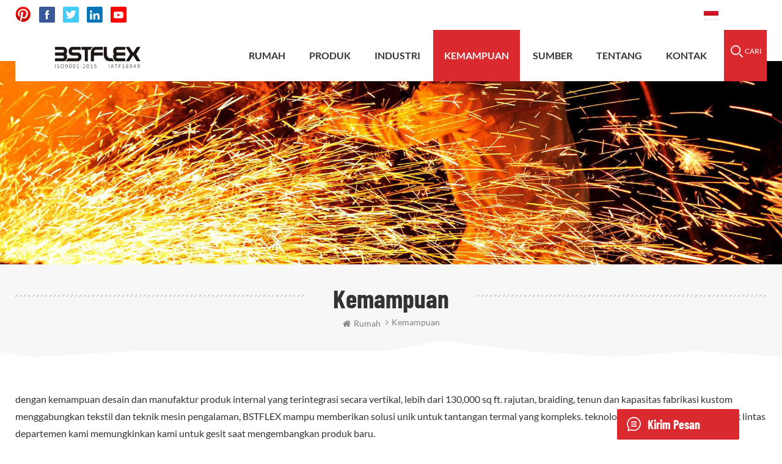

--- FILE ---
content_type: text/html; charset=UTF-8
request_url: https://id.bstbraidedsleeve.com/capabilities_d4
body_size: 14031
content:
<!DOCTYPE html PUBLIC "-//W3C//DTD XHTML 1.0 Transitional//EN" "http://www.w3.org/TR/xhtml1/DTD/xhtml1-transitional.dtd">
<html xmlns="http://www.w3.org/1999/xhtml" lang="id">
<head>
<meta http-equiv="X-UA-Compatible" content="IE=edge">
<meta name="viewport" content="width=device-width, initial-scale=1.0, user-scalable=no">
<meta http-equiv="Content-Type" content="text/html; charset=utf-8" />
<meta http-equiv="X-UA-Compatible" content="IE=edge,Chrome=1" />
<meta http-equiv="X-UA-Compatible" content="IE=9" />
<meta http-equiv="Content-Type" content="text/html; charset=utf-8" />
      
    <title>kemampuan
</title>
<meta name="keywords" content="kemampuan
" />
<meta name="description" content="kemampuan
" />
    <!--    分享显示图片-->
        <meta property ="og:site_name" content="BSTFLEX Ningguo BST Thermal Products Co.,Ltd">
    <meta property ="og:url" content="https://id.bstbraidedsleeve.com/capabilities_d4">
    <meta property ="og:title" content="kemampuan
"/>
    <meta property="og:type" content="website">
    <meta property ="og:description" content ="kemampuan
"/>
            <meta property ="og:image" content="https://id.bstbraidedsleeve.com/uploadfile/userimg/7611ccd7f481813d3b5cebd413f1e5c2.png"/>
        <meta name="twitter:title" content="kemampuan
">
    <meta name="twitter:description" content="kemampuan
">
    <link rel="canonical" href="https://id.bstbraidedsleeve.com/capabilities_d4">
                    
            <link href="/uploadfile/userimg/9bd802fd689087e3e0c6774df69b9b3a.ico" rel="shortcut icon"  />
<link rel="alternate" hreflang="en" href="https://www.bstbraidedsleeve.com/capabilities_d4" />
<link rel="alternate" hreflang="fr" href="https://fr.bstbraidedsleeve.com/capabilities_d4" />
<link rel="alternate" hreflang="de" href="https://de.bstbraidedsleeve.com/capabilities_d4" />
<link rel="alternate" hreflang="ru" href="https://ru.bstbraidedsleeve.com/capabilities_d4" />
<link rel="alternate" hreflang="it" href="https://it.bstbraidedsleeve.com/capabilities_d4" />
<link rel="alternate" hreflang="es" href="https://es.bstbraidedsleeve.com/capabilities_d4" />
<link rel="alternate" hreflang="pt" href="https://pt.bstbraidedsleeve.com/capabilities_d4" />
<link rel="alternate" hreflang="nl" href="https://nl.bstbraidedsleeve.com/capabilities_d4" />
<link rel="alternate" hreflang="ar" href="https://ar.bstbraidedsleeve.com/capabilities_d4" />
<link rel="alternate" hreflang="ja" href="https://ja.bstbraidedsleeve.com/capabilities_d4" />
<link rel="alternate" hreflang="ko" href="https://ko.bstbraidedsleeve.com/capabilities_d4" />
<link rel="alternate" hreflang="tr" href="https://tr.bstbraidedsleeve.com/capabilities_d4" />
<link rel="alternate" hreflang="vi" href="https://vi.bstbraidedsleeve.com/capabilities_d4" />
<link rel="alternate" hreflang="pl" href="https://pl.bstbraidedsleeve.com/capabilities_d4" />
<link rel="alternate" hreflang="sk" href="https://sk.bstbraidedsleeve.com/capabilities_d4" />
<link rel="alternate" hreflang="id" href="https://id.bstbraidedsleeve.com/capabilities_d4" />

<link type="text/css" rel="stylesheet" href="/template/css/bootstrap.css">
<link type="text/css" rel="stylesheet" href="/template/css/font-awesome.min.css">
<link type="text/css" rel="stylesheet" href="/template/css/style.css">

<script type="text/javascript" src="/template/js/jquery-1.8.3.js"></script>
<script type="text/javascript" src="/template/js/bootstrap.min.js"></script>
<script type="text/javascript">
	//fixed-nav
	$(document).on("scroll",function(){
		if($(document).scrollTop()>20){ 
			$("header").removeClass("large").addClass("small");
		}
		else{
			$("header").removeClass("small").addClass("large");
		}
	});
</script>
<script type="text/javascript" src="/js/front/common.js"></script>
<script>
if( /Android|webOS|iPhone|iPad|iPod|BlackBerry|IEMobile|Opera Mini/i.test(navigator.userAgent) ) {
        $(function () {
            $('.about-main img').attr("style","");
            $(".about-main img").attr("width","");
            $(".about-main img").attr("height","");        
            $('.con_main img').attr("style","");
            $(".con_main img").attr("width","");
            $(".con_main img").attr("height","");        
            $('.news_main div.news_main_de img').attr("style","");
            $(".news_main div.news_main_de img").attr("width","");
            $(".news_main div.news_main_de img").attr("height","");        
            $('.pro_detail .pro_detail_m img').attr("style","");
            $(".pro_detail .pro_detail_m img").attr("width","");
            $(".pro_detail .pro_detail_m img").attr("height","");

        })
}
</script>
<!--[if ie9]
<script src="js/html5shiv.min.js"></script>
<script src="js/respond.min.js"></script>
-->


<!--[if IE 8]>
    <script src="https://oss.maxcdn.com/libs/html5shiv/3.7.0/html5shiv.js"></script>
    <script src="https://oss.maxcdn.com/libs/respond.js/1.3.0/respond.min.js"></script>
<![endif]-->
<meta name="yandex-verification" content="119bf75f95f7c9a6" />
<meta name="p:domain_verify" content="66a43c5106d43a237d879be45ca57cec"/>
<meta name="google-site-verification" content="xnyoS1AQwPZ0F050l5F7TaVyGfqCll_W1wqmL_jB-MU" />
<!-- Google Tag Manager -->
<script>(function(w,d,s,l,i){w[l]=w[l]||[];w[l].push({'gtm.start':
new Date().getTime(),event:'gtm.js'});var f=d.getElementsByTagName(s)[0],
j=d.createElement(s),dl=l!='dataLayer'?'&l='+l:'';j.async=true;j.src=
'https://www.googletagmanager.com/gtm.js?id='+i+dl;f.parentNode.insertBefore(j,f);
})(window,document,'script','dataLayer','GTM-WZ4BQQ5');</script>
<!-- End Google Tag Manager --></head>
<body onmouseup="document.selection.empty()" onbeforecopy="return false" oncopy="document.selection.empty()" onselect="document.selection.empty()" onselectstart="return false" ondragstart="return false" oncontextmenu="return false" style="-moz-user-select:none">

 <!-- Google Tag Manager (noscript) -->
<noscript><iframe src="https://www.googletagmanager.com/ns.html?id=GTM-WZ4BQQ5"
height="0" width="0" style="display:none;visibility:hidden"></iframe></noscript>
<!-- End Google Tag Manager (noscript) --> <header class="large">
<div class="head_top clearfix">
	<div class="container">
	<div class="row">
			<ul class="social_icons">
				  
           
          
                    
                    	<li>
<a rel="nofollow" target="_blank" href="https://www.pinterest.com/heatshields" ><img src="/uploadfile/friendlink/93624b073dc0fe0dd4928116fa62089d.png" alt="Pins" /></a>
                   </li>   
                        
                    	<li>
<a rel="nofollow" target="_blank" href="https://www.facebook.com" ><img src="/uploadfile/friendlink/93a1287b6b4664c93e34a3a799673117.png" alt="facebook" /></a>
                   </li>   
                        
                    	<li>
<a rel="nofollow" target="_blank" href="https://www.twitter.com" ><img src="/uploadfile/friendlink/41df210965320a4a24246b8d3b0a05c9.png" alt="twitter" /></a>
                   </li>   
                        
                    	<li>
<a rel="nofollow" target="_blank" href="https://www.linkedin.com" ><img src="/uploadfile/friendlink/8e7f59d130bdb29c746fbc8c2e243e4a.png" alt="linkedin" /></a>
                   </li>   
                        
                    	<li>
<a rel="nofollow" target="_blank" href="https://www.youtube.com" ><img src="/uploadfile/friendlink/9810225342c08c193cc9f26919de0a8d.png" alt="youtube" /></a>
                   </li>   
                                 
			</ul>
			<div class="select">
				<a rel="nofollow" href="javascript:;" class="select-trigger" data-modal="modal-lan">
					   
                        
<img src="/template/images/id.jpg" alt="Indonesia " /><p>Indonesia </p>
                       				</a>
			</div>
			<ul class="head_con">
                           
                          				<li>
					<div class="icon"><span style="background-position: -38px 0px"></span></div>
					<p><a rel="nofollow" href="mailto:sales@bstbraidedsleeve.com">sales@bstbraidedsleeve.com</a></p>
				</li>
                              
                                                      				<li>
					<div class="icon"><span style="background-position: 0 0"></span></div>
					<p><a rel="nofollow" href="tel:0086-15856303740">0086-15856303740</a></p>
				</li>
                            
                               
			</ul>
					
		</div>
</div>
</div>
<div class="header clearfix">
	<div class="container">
	<div class="row">
			<div id="logo">
                
                               
<a href="/"><img src="/uploadfile/userimg/7611ccd7f481813d3b5cebd413f1e5c2.png" alt="BSTFLEX Ningguo BST Thermal Products Co.,Ltd" /></a>
      
                                
                        </div>
			<div class="wrapper">
				<nav id="main-nav">
					<ul class="first-nav">
						  <li><a href="/">rumah</a></li>
					</ul>
					<ul class="second-nav">
						 
                                              <li><a href="/products">produk</a>
							<ul class="nav_child">
                                                              
								<li>
								<a href="/automotive-heat-shields_c8">pelindung panas otomotif</a>
								   
                                                                <ul>
								 
              <li><a href="/other-heat-shield-products_c20">produk pelindung panas lainnya
</a></li>
               
              <li><a href="/welding-protection_c21">perlindungan pengelasan
</a></li>
               
              <li><a href="/thermal-and-heat-shield-barrier_c18">penghalang pelindung termal dan panas
</a></li>
               
              <li><a href="/turbo-heat-shield-blanket_c14">Selimut Pelindung Panas Turbo</a></li>
               
              <li><a href="/exhaust-and-header-heat-wrap_c15">Pembungkus Panas Knalpot dan Header</a></li>
               
              <li><a href="/heat-shield-tape_c16">Pita Pelindung Panas</a></li>
               
              <li><a href="/thermal-and-heat-shield-sleeve_c17">Lengan Pelindung Termal dan Panas</a></li>
               
              <li><a href="/exhaust-heat-shield-insulation_c19">Isolasi Pelindung Panas Knalpot</a></li>
               
							        </ul>
                                                                   
								</li>
							    
								<li>
								<a href="/heat-sleeve_c1">lengan panas</a>
								   
                                                                <ul>
								 
              <li><a href="/abrasion-hose-sleeve_c13">lengan selang abrasi
</a></li>
               
              <li><a href="/fire-sleeve_c9">lengan api
</a></li>
               
              <li><a href="/aluminized-heat-protective-sleeve_c10">lengan pelindung panas aluminized
</a></li>
               
              <li><a href="/aluminized-heat-protection-tube_c11">tabung pelindung panas aluminized
</a></li>
               
              <li><a href="/high-temperature-sleeve_c12">lengan suhu tinggi
</a></li>
               
							        </ul>
                                                                   
								</li>
							    
								<li>
								<a href="/fire-blanket_c7">Selimut Api</a>
								   
								</li>
							    
								<li>
								<a href="/insulation-blanket-jacket_c6">Selimut / Jaket Isolasi</a>
								   
								</li>
							    
								<li>
								<a href="/fireproof-tape_c2">pita tahan api</a>
								   
								</li>
							    
								<li>
								<a href="/fireproof-fabric-cloth_c3">kain/kain tahan api</a>
								   
                                                                <ul>
								 
              <li><a href="/glass-fiber-fabric_c22">kain serat kaca
</a></li>
               
              <li><a href="/silica-fiber-fabric_c24">kain serat silika
</a></li>
               
              <li><a href="/ceramic-fiber-fabric_c23">kain serat keramik
</a></li>
               
							        </ul>
                                                                   
								</li>
							    
								<li>
								<a href="/fireproof-rope_c4">tali tahan api</a>
								   
								</li>
							    
								<li>
								<a href="/needle-insulation-blanket_c5">Selimut Isolasi Jarum</a>
								   
								</li>
							 
							</ul>
						</li>
                                                                                           <li><a  href="/industries_nc1">INDUSTRI
</a>
                       
                </li>   
                                              
                                            	                                           <li><a href="/capabilities_d4">kemampuan
</a>
						     
						</li>  
                                               
                                              
                                            	                                           <li><a href="/resource_d5">sumber
</a>
						  	
                                                    <ul class="nav_child">
								      
                              <li><a href="/image-library_nc5" >perpustakaan gambar
</a></li>                      
                           
                              <li><a href="/videos_nc4" >perpustakaan video
</a></li>                      
                           
                              <li><a href="/faq_nc3" >FAQ
</a></li>                      
                           
                              <li><a href="/category/downloads/1" >unduhan
</a></li>                      
                         
							</ul>
                                                        
						</li>    
                                            
                                              
                                            	                                           <li><a href="/about_d1">tentang</a>
						  	
                                                    <ul class="nav_child">
								      
                              <li><a href="/about_d1" title="perusahaan kita
" >perusahaan kita
</a></li>                      
                           
                              <li><a href="/certifications_d18" title="sertifikasi
" >sertifikasi
</a></li>                      
                           
                              <li><a href="/custom-capabilities_d19" title="kemampuan khusus
" >kemampuan khusus
</a></li>                      
                           
                              <li><a href="/global-support_d20" title="dukungan global
" >dukungan global
</a></li>                      
                           
                              <li><a href="/quality-guarantee_d21" title="jaminan kualitas
" >jaminan kualitas
</a></li>                      
                         
							</ul>
                                                        
						</li> 
                                               
                                            
                                              
                                            	                                           <li><a href="/contact_d2">kontak</a>
						   
						</li> 
                                               
                                            
                                            
                                            
					</ul>

				</nav>
				<a class="toggle">
					<span></span>
					<span></span>
					<span></span>
				</a>
			</div>
			<div class="search_box">
					<div class="attr-nav">
						<a rel="nofollow" class="search" href="#"><i></i><p>Cari</p></a>
					</div>
				</div>
			
				<div class="mainmenu-area">
					<div class="mainmenu-left visible-lg visible-md">
						<div class="mainmenu">
							<nav>
								<ul class="clearfix">
								
                                                                  <li  ><a  href='/'>rumah</a></li>
                                                                 <li class="product_vmegamenu  "><a href="/products">produk</a>
                               
                                    <ul class="vmegamenu">
                                           	
                                        <li class="has-menu" ><a href="/automotive-heat-shields_c8">pelindung panas otomotif</a>
					  
                                            <ul class="vmegamenu02">
					 
              <li><a href="/other-heat-shield-products_c20">produk pelindung panas lainnya
</a></li>
               
              <li><a href="/welding-protection_c21">perlindungan pengelasan
</a></li>
               
              <li><a href="/thermal-and-heat-shield-barrier_c18">penghalang pelindung termal dan panas
</a></li>
               
              <li><a href="/turbo-heat-shield-blanket_c14">Selimut Pelindung Panas Turbo</a></li>
               
              <li><a href="/exhaust-and-header-heat-wrap_c15">Pembungkus Panas Knalpot dan Header</a></li>
               
              <li><a href="/heat-shield-tape_c16">Pita Pelindung Panas</a></li>
               
              <li><a href="/thermal-and-heat-shield-sleeve_c17">Lengan Pelindung Termal dan Panas</a></li>
               
              <li><a href="/exhaust-heat-shield-insulation_c19">Isolasi Pelindung Panas Knalpot</a></li>
               
					   </ul>
                                             
					</li>
                                   	  	
                                        <li class="has-menu" ><a href="/heat-sleeve_c1">lengan panas</a>
					  
                                            <ul class="vmegamenu02">
					 
              <li><a href="/abrasion-hose-sleeve_c13">lengan selang abrasi
</a></li>
               
              <li><a href="/fire-sleeve_c9">lengan api
</a></li>
               
              <li><a href="/aluminized-heat-protective-sleeve_c10">lengan pelindung panas aluminized
</a></li>
               
              <li><a href="/aluminized-heat-protection-tube_c11">tabung pelindung panas aluminized
</a></li>
               
              <li><a href="/high-temperature-sleeve_c12">lengan suhu tinggi
</a></li>
               
					   </ul>
                                             
					</li>
                                   	  	
                                        <li  ><a href="/fire-blanket_c7">Selimut Api</a>
					  
					</li>
                                   	  	
                                        <li  ><a href="/insulation-blanket-jacket_c6">Selimut / Jaket Isolasi</a>
					  
					</li>
                                   	  	
                                        <li  ><a href="/fireproof-tape_c2">pita tahan api</a>
					  
					</li>
                                   	  	
                                        <li class="has-menu" ><a href="/fireproof-fabric-cloth_c3">kain/kain tahan api</a>
					  
                                            <ul class="vmegamenu02">
					 
              <li><a href="/glass-fiber-fabric_c22">kain serat kaca
</a></li>
               
              <li><a href="/silica-fiber-fabric_c24">kain serat silika
</a></li>
               
              <li><a href="/ceramic-fiber-fabric_c23">kain serat keramik
</a></li>
               
					   </ul>
                                             
					</li>
                                   	  	
                                        <li  ><a href="/fireproof-rope_c4">tali tahan api</a>
					  
					</li>
                                   	  	
                                        <li  ><a href="/needle-insulation-blanket_c5">Selimut Isolasi Jarum</a>
					  
					</li>
                                   	 
                                      
                                    </ul>
                                                                </li>
                                                                  
                                                                  
                                                                  
                                                                  
                                              
                <li ><a  href="/industries_nc1">INDUSTRI
</a>
                       
                </li>   
                                                                                                       
                                 
                        <li  class="active" ><a href="/capabilities_d4">kemampuan
</a>
                     
                        </li>   
                       
                                                                                                       
                                 
                        <li ><a href="/resource_d5">sumber
</a>
                                                    <ul class="vmegamenu">
                             
                              <li><a href="/image-library_nc5" >perpustakaan gambar
</a></li>                      
                           
                              <li><a href="/videos_nc4" >perpustakaan video
</a></li>                      
                           
                              <li><a href="/faq_nc3" >FAQ
</a></li>                      
                           
                              <li><a href="/category/downloads/1" >unduhan
</a></li>                      
                         
                                   </ul>    
                          
                        </li>   
                       
                                                                  
                                                                  
                                                                        
                                                                      
                                 
                        <li ><a href="/about_d1">tentang</a>
                                                    <ul class="vmegamenu">
                             
                              <li><a href="/about_d1" title="perusahaan kita
" >perusahaan kita
</a></li>                      
                           
                              <li><a href="/certifications_d18" title="sertifikasi
" >sertifikasi
</a></li>                      
                           
                              <li><a href="/custom-capabilities_d19" title="kemampuan khusus
" >kemampuan khusus
</a></li>                      
                           
                              <li><a href="/global-support_d20" title="dukungan global
" >dukungan global
</a></li>                      
                           
                              <li><a href="/quality-guarantee_d21" title="jaminan kualitas
" >jaminan kualitas
</a></li>                      
                         
                                   </ul>    
                          
                        </li>   
                       
                                                                  
                                                                  
                                                   
                                 
                        <li ><a href="/contact_d2">kontak</a>
                     
                        </li>   
                                           
                                                                  
                                                                  
                                                                  
                                                                  
                                                                  
								</ul>
							</nav>
						</div>
					</div>
				</div>
			</div>	
		<div class="top-search clearfix">
			<div class="input-group container">
				<em>apa yang sedang Anda cari?</em>
				<div class="header_search clearfix">
				
                                            
                                            <input name="search_keyword" onkeydown="javascript:enterIn(event);" type="text" class="form-control" placeholder="cari info">
					<input type="submit" class="search_btn btn_search1" value="">
				</div>
				<span class="input-group-addon close-search"><i class="fa fa-times"></i></span>
			</div>
		</div>
	</div>
</div>

		
</header>

<div class="select-modal" id="modal-lan">
    <div class="select-content">
		<em>pilih bahasa Anda.</em>
    	<ul class="list clearfix">
			     
           <li class="col-md-2 col-sm-3 col-xs-6">                
      <a href="https://id.bstbraidedsleeve.com/capabilities_d4"><img src="/template/images/id.jpg" alt="Indonesia " /><p>Indonesia </p></a>
         </li>                                             
        <li class="col-md-2 col-sm-3 col-xs-6">                 
 <a href="https://www.bstbraidedsleeve.com/capabilities_d4" ><img src="/template/images/en.jpg" alt="English" /><p>English</p></a>
      </li>          
        <li class="col-md-2 col-sm-3 col-xs-6">                 
 <a href="https://fr.bstbraidedsleeve.com/capabilities_d4" ><img src="/template/images/fr.jpg" alt="français" /><p>français</p></a>
      </li>          
        <li class="col-md-2 col-sm-3 col-xs-6">                 
 <a href="https://de.bstbraidedsleeve.com/capabilities_d4" ><img src="/template/images/de.jpg" alt="Deutsch" /><p>Deutsch</p></a>
      </li>          
        <li class="col-md-2 col-sm-3 col-xs-6">                 
 <a href="https://ru.bstbraidedsleeve.com/capabilities_d4" ><img src="/template/images/ru.jpg" alt="русский" /><p>русский</p></a>
      </li>          
        <li class="col-md-2 col-sm-3 col-xs-6">                 
 <a href="https://it.bstbraidedsleeve.com/capabilities_d4" ><img src="/template/images/it.jpg" alt="italiano" /><p>italiano</p></a>
      </li>          
        <li class="col-md-2 col-sm-3 col-xs-6">                 
 <a href="https://es.bstbraidedsleeve.com/capabilities_d4" ><img src="/template/images/es.jpg" alt="español" /><p>español</p></a>
      </li>          
        <li class="col-md-2 col-sm-3 col-xs-6">                 
 <a href="https://pt.bstbraidedsleeve.com/capabilities_d4" ><img src="/template/images/pt.jpg" alt="português" /><p>português</p></a>
      </li>          
        <li class="col-md-2 col-sm-3 col-xs-6">                 
 <a href="https://nl.bstbraidedsleeve.com/capabilities_d4" ><img src="/template/images/nl.jpg" alt="Nederlands" /><p>Nederlands</p></a>
      </li>          
        <li class="col-md-2 col-sm-3 col-xs-6">                 
 <a href="https://ar.bstbraidedsleeve.com/capabilities_d4" ><img src="/template/images/ar.jpg" alt="العربية" /><p>العربية</p></a>
      </li>          
        <li class="col-md-2 col-sm-3 col-xs-6">                 
 <a href="https://ja.bstbraidedsleeve.com/capabilities_d4" ><img src="/template/images/ja.jpg" alt="日本語" /><p>日本語</p></a>
      </li>          
        <li class="col-md-2 col-sm-3 col-xs-6">                 
 <a href="https://ko.bstbraidedsleeve.com/capabilities_d4" ><img src="/template/images/ko.jpg" alt="한국의" /><p>한국의</p></a>
      </li>          
        <li class="col-md-2 col-sm-3 col-xs-6">                 
 <a href="https://tr.bstbraidedsleeve.com/capabilities_d4" ><img src="/template/images/tr.jpg" alt="Türkçe" /><p>Türkçe</p></a>
      </li>          
        <li class="col-md-2 col-sm-3 col-xs-6">                 
 <a href="https://vi.bstbraidedsleeve.com/capabilities_d4" ><img src="/template/images/vi.jpg" alt="Tiếng Việt" /><p>Tiếng Việt</p></a>
      </li>          
        <li class="col-md-2 col-sm-3 col-xs-6">                 
 <a href="https://pl.bstbraidedsleeve.com/capabilities_d4" ><img src="/template/images/pl.jpg" alt="Polski" /><p>Polski</p></a>
      </li>          
        <li class="col-md-2 col-sm-3 col-xs-6">                 
 <a href="https://sk.bstbraidedsleeve.com/capabilities_d4" ><img src="/template/images/sk.jpg" alt="slovenský" /><p>slovenský</p></a>
      </li>   			
		</ul>
		<button class="select-close"><i></i></button>
    </div>
</div>
<div class="select-overlay"></div>

<div class="height"></div><div class="page_banner">


   
 
 
 
              
<a href="javascript:void(0);" rel="nofollow" > <img src="/uploadfile/bannerimg/16040620629364231175.jpg" alt="capabilities"/></a>               
  		
  
 

   </div>	

<div class="breadcrumb clearfix">
	<div class="attachment_line_bottom"></div>
	<div class="container">
	<div class="row">
				<div class="main_title">
					<em>kemampuan
</em>
				</div>
				<div class="bread_right">
 <a class="home" href="/" title="Return to Home"><i class="fa fa-home"></i>rumah</a>
                  
            <i class="fa fa-angle-right"></i>kemampuan
                   
                         
				</div>				
			</div>	
</div>
	</div>

   
<div class="page_section clearfix">
	<div class="container">
	<div class="row">
		<div class="page_column clearfix">			
			
               <div class="single-page">
					<div class="text">dengan kemampuan desain dan manufaktur produk internal yang terintegrasi secara vertikal, lebih dari 130,000 sq ft. rajutan, braiding, tenun dan kapasitas fabrikasi kustom menggabungkan tekstil dan teknik mesin pengalaman, BSTFLEX mampu memberikan solusi unik untuk tantangan termal yang kompleks. teknologi manufaktur dan tim proyek lintas departemen kami memungkinkan kami untuk gesit saat mengembangkan produk baru.<br /><br /><br /> 15 mesin dikepang untuk selongsong api dan selongsong dikepang<br /><br /> 30 mesin tenun untuk lengan tekstil<br /><br /> 20 mesin tenun untuk kaset<br /><br /> 10 mesin dikepang untuk tali<br /><br /> 15 mesin jahit untuk selimut insulasi khusus<br /><br /> 2 mesin potong mati<br /><br /> 2 mesin lengan aluminium<br /><br /> 3 mesin bergelombang aluminium<br /><br /><br /> banyak bahan dapat dipilih , fiberglass , serat basal , serat silika , aramid 1414 , aramid 1313 , serat keramik , poliester , poliamida , polipropilena<br /><br /> pelapis termasuk karet silikon , vermikulit , grafit , PTFE , aluminium foil , film aluminium , baja tahan karat .<br /><br /> produk termasuk selongsong, pita, tali, kain, kain, isolasi, perekat, sealant, pemadam kebakaran, gasket, pita kecebong.<br /><br /> barang-barang yang dibuat termasuk selimut knalpot mesin, penutup mesin dan peralatan, tirai las, bantalan lutut, bantal.<br /><br /></div>
				</div>
		</div>
	</div>
	</div>
</div>

  
 <div class="letter_content clearfix">
	<div class="container">
	<div class="row">
    	<div class="main_title">			<em>Berlangganan Newsletter Kami</em>
		</div>
		<div class="text">Daftar untuk promosi bulanan kami dan dapatkan berita produk terbaru kami!
</div>
		<div class="letter-input">
			<input name="textfield" id="user_email" type="text" class="fot_input" placeholder="Masukkan alamat email Anda" >
			<input type="button" class="main_more" value="Kirimkan" onclick="add_email_list();">
                        <script type="text/javascript">
  var email = document.getElementById('user_email');
        function add_email_list()
        {

            $.ajax({
                url: "/common/ajax/addtoemail/emailname/" + email.value,
                type: 'GET',
                success: function(info) {
                    if (info == 1) {
                        alert('Successfully!');

                    } else {
                        alert('Loss');
                    }
                }
            });

        }
</script>
		</div>
    </div>
	</div>
</div>

<div class="footer clearfix">
	<div class="container clearfix">
    <div class="row">
		<div id="right_column" class="fot_con clearfix">
        	<section id="blockbestsellers" class="block products_block column_box">
				<div class="fot_title"><em>berhubungan</em><span></span><i class="column_icon_toggle icon-plus-sign"></i></div>
                <div class="block_content toggle_content">
					<a href="/" class="fot_logo"><img src="/template/images/fot_logo.png" alt="BSTFLEX Ningguo BST Thermal Products Co.,Ltd"></a>
                  	<ul class="clearfix list">
						<li>
							<span class="icon" style="background-position: -1px -148px;"></span>
														<p>No.10, Chuangxin North Road, Nanshan Park, Ningguo Economic and Technological Development Zone, Ningguo City, Anhui Province, China</p>
						</li>
                                                                             
						<li>
							<span class="icon" style="background-position: -67px -148px;"></span>
							<p>telp/Whatsapp : <a rel="nofollow" href="tel:0086-15856303740">0086-15856303740</a></p>
						</li>
                                                                                                                                
						<li>
							<span class="icon" style="background-position: -32px -150px;"></span>
							<p>surel : <a rel="nofollow" href="mailto:sales@bstbraidedsleeve.com">sales@bstbraidedsleeve.com</a></p>
						</li>
                                                                                                                                   
						<li>
							<span class="icon" style="background-position: -100px -148px;"></span>
							<p>Skype : <a rel="nofollow" href="skype:vanesa-cheng?chat">vanesa-cheng</a></p>
						</li>                     </ul>
					<ul class="social_icons">
						  
           
                   
                <li>      
<a rel="nofollow" target="_blank" href="https://www.pinterest.com/heatshields" >
 <img src="/uploadfile/friendlink/93624b073dc0fe0dd4928116fa62089d.png" alt="Pins" />
</a></li>
                                  
                <li>      
<a rel="nofollow" target="_blank" href="https://www.facebook.com" >
 <img src="/uploadfile/friendlink/93a1287b6b4664c93e34a3a799673117.png" alt="facebook" />
</a></li>
                                  
                <li>      
<a rel="nofollow" target="_blank" href="https://www.twitter.com" >
 <img src="/uploadfile/friendlink/41df210965320a4a24246b8d3b0a05c9.png" alt="twitter" />
</a></li>
                                  
                <li>      
<a rel="nofollow" target="_blank" href="https://www.linkedin.com" >
 <img src="/uploadfile/friendlink/8e7f59d130bdb29c746fbc8c2e243e4a.png" alt="linkedin" />
</a></li>
                                  
                <li>      
<a rel="nofollow" target="_blank" href="https://www.youtube.com" >
 <img src="/uploadfile/friendlink/9810225342c08c193cc9f26919de0a8d.png" alt="youtube" />
</a></li>
                                         					</ul>
                </div>
            </section>
        </div>
		<div id="right_column" class="fot_nav clearfix">
        	<section id="blockbestsellers" class="block products_block column_box">
				<div class="fot_title"><em>Butuh bantuan</em><span></span><i class="column_icon_toggle icon-plus-sign"></i></div>
                <div class="block_content toggle_content">
                  	<ul class="clearfix">
                             <li><a href="/">rumah
</a></li>
  
       <li><a href="/products">produk
</a></li>
  
       <li><a href="/industries_nc1">industri
</a></li>
  
       <li><a href="/capabilities_d4">kemampuan
</a></li>
  
       <li><a href="/resource_d5">sumber
</a></li>
  
       <li><a href="/news_nc2">berita
</a></li>
  
       <li><a href="/about_d1">tentang
</a></li>
  
       <li><a href="/contact_d2">kontak
</a></li>
  
                    </ul>
                </div>
            </section>
        </div>
		<div id="right_column" class="fot_tag clearfix">
        	<section id="blockbestsellers" class="block products_block column_box">
				<div class="fot_title"><em>tag panas</em><span></span><i class="column_icon_toggle icon-plus-sign"></i></div>
                <div class="block_content toggle_content">
                  	<ul class="clearfix">
                         
  <li><a href="/heat-shield_sp">perisai panas</a></li>
                                       
  <li><a href="/welding-blanket_sp">selimut las</a></li>
                                       
  <li><a href="/high-temperature-blanket_sp">selimut suhu tinggi</a></li>
                                       
  <li><a href="/thermal-barrier_sp">penghalang termal</a></li>
                                       
  <li><a href="/fiberglass-welding-blanket_sp">selimut las fiberglass</a></li>
                                       
  <li><a href="/exhaust-wrap_sp">pembungkus knalpot</a></li>
                                       
  <li><a href="/deck-protective-mat_sp">tikar pelindung dek</a></li>
                                       
  <li><a href="/high-temperature-vehicle-fire-blanket_sp">selimut api kendaraan suhu tinggi</a></li>
                                                         </ul>
                </div>
            </section>
        </div>
		<div id="right_column" class="fot_news clearfix">
        	<section id="blockbestsellers" class="block products_block column_box">
				<div class="fot_title"><em>berita terbaru</em><span></span><i class="column_icon_toggle icon-plus-sign"></i></div>
                <div class="block_content toggle_content">
                  	<ul class="clearfix">
                                                    <li>
                                <a href="/2-stroke-silencer-packing-kit-materials-evolve-to-meet-noise-and-heat-demands_n389" title="2 Stroke Silencer Packing Kit Materials Evolve to Meet Noise and Heat Demands" class="title">2 Stroke Silencer Packing Kit Materials Evolve to Meet Noise and Heat Demands</a>
                                                                <span class="page_date">Jan 16, 2026</span>
                            </li>
                                                    <li>
                                <a href="/exhaust-pipe-heat-shield-solutions-address-rising-thermal-protection-demands_n388" title="Exhaust Pipe Heat Shield Solutions Address Rising Thermal Protection Demands" class="title">Exhaust Pipe Heat Shield Solutions Address Rising Thermal Protection Demands</a>
                                                                <span class="page_date">Jan 15, 2026</span>
                            </li>
                                                    <li>
                                <a href="/technical-overview-pdf-release-adhesive-backed-gold-heat-reflective-sheet-radiant-heat-performance-installation-best-practices-failure-modes-and-risk-control_n387" title="Technical Overview PDF Release: Adhesive Backed Gold Heat Reflective Sheet—Radiant Heat Performance, Installation Best Practices, Failure Modes, and Risk Control" class="title">Technical Overview PDF Release: Adhesive Backed Gold Heat Reflective Sheet—Radiant Heat Performance, Installation Best Practices, Failure Modes, and Risk Control</a>
                                                                <span class="page_date">Jan 12, 2026</span>
                            </li>
                        
                    </ul>
                </div>
            </section>
        </div>
	</div>
    </div>
</div>

<div class="footer-bottom clearfix">
	<div class="container">
	<div class="row">
		<div class="left">
			<div class="copy">
				hak cipta © 2026 BSTFLEX Ningguo BST Thermal Products Co.,Ltd.seluruh hak cipta. <!--Start of Tawk.to Script-->
<script type="text/javascript">
var Tawk_API=Tawk_API||{}, Tawk_LoadStart=new Date();
(function(){
var s1=document.createElement("script"),s0=document.getElementsByTagName("script")[0];
s1.async=true;
s1.src='https://embed.tawk.to/6678eba99d7f358570d29baa/1i145h4fg';
s1.charset='UTF-8';
s1.setAttribute('crossorigin','*');
s0.parentNode.insertBefore(s1,s0);
})();
</script>
<!--End of Tawk.to Script-->

<script type="text/javascript">
    (function(c,l,a,r,i,t,y){
        c[a]=c[a]||function(){(c[a].q=c[a].q||[]).push(arguments)};
        t=l.createElement(r);t.async=1;t.src="https://www.clarity.ms/tag/"+i;
        y=l.getElementsByTagName(r)[0];y.parentNode.insertBefore(t,y);
    })(window, document, "clarity", "script", "ub1fkv9enj");
</script>			</div>
			<div class="fot_link"> 
				<a href="/blog">blog</a>  |  <a href="/sitemap.html">peta situs</a>  |  <a href="/sitemap.xml">XML</a>  |  <a href="/privacy-policy_d10">Kebijakan pribadi
</a>  |  
				<div class="foot_ipv6">
					 jaringan ipv6 didukung<img src="/template/images/ipv6.png" alt="jaringan ipv6 didukung"/>
          
				</div>
			</div>
		</div>
	</div>
	</div>
			
</div>

<a rel="nofollow" href="javascript:;" class="back_top"></a>

<div id="online_qq_layer">
    <div id="online_qq_tab">
        <a id="floatShow" rel="nofollow" href="javascript:void(0);" >Kirim pesan
<i></i></a> 
        <a id="floatHide" rel="nofollow" href="javascript:void(0);" ><i></i></a>
    </div>
    <div id="onlineService" >
        <div class="online_form">
            <div class="i_message_inquiry">
            	<em class="title">Kirim pesan
</em>
                <div class="inquiry">
                
                    
                   <form role="form" id="email_form2" method="post" action="/inquiry/addinquiry">
          <input type="hidden" class="input_1 sub placeholder" value="Leave A Message"  name="msg_title" />
                  <div class="text">jika Anda tertarik dengan produk kami dan ingin mengetahui lebih detail,silakan tinggalkan pesan di sini,kami akan membalas Anda sesegera mungkin.
</div>
                      <div class="input-group">
                        <span class="ms_e"><input class="form-control" required name="msg_email" id="msg_email" tabindex="10" type="text" placeholder="email mu"></span>
                      </div>
                    
                    <div class="input-group">
                        <span class="ms_p"><input class="form-control" name="msg_tel" id="phone" tabindex="10" type="text" placeholder="telp/whatsapp"></span>
                      </div>
                                      <div class="input-group" style="display: block;">
                          <span class="ms_m"><textarea required name="msg_content" class="form-control" id="message" tabindex="13" placeholder="Masukkan detail produk (seperti warna, ukuran, bahan dll.) dan persyaratan khusus lainnya untuk menerima penawaran yang akurat."></textarea></span>
                      </div>
                                    
                  
                     <input id="google2" type="submit" value="Kirimkan
" class="main_more" />
                  </form>  
                    
                    
              </div>
            </div>
        </div>
    </div>
</div>

<div class="fixed-contact">
    <ul class="item-list clearfix">
          
                                                                        <li class="online_p">
            <div class="column">
                <i class="icon"></i>
                <a rel="nofollow" href="tel:0086-15856303740">0086-15856303740</a>
            </div>
        </li>
                                                  
                                                        
        <li class="online_e">
            <div class="column">
                <i class="icon"></i>
                 <a rel="nofollow" href="mailto:sales@bstbraidedsleeve.com">sales@bstbraidedsleeve.com</a>
            </div>
        </li>
          
        <li class="online_e">
            <div class="column">
                <i class="icon"></i>
                 <a rel="nofollow" href="mailto:vanessa-cheng@live.cn">vanessa-cheng@live.cn</a>
            </div>
        </li>
                                                
           
                                                         <li class="online_w">
            <div class="column">
                <i class="icon"></i>
                <a rel="nofollow" href="skype:vanesa-cheng?chat">vanesa-cheng</a>
            </div>
        </li>
                                                
         
                                                  
		<li class="online_s">
            <div class="column">
                <i class="icon"></i>
                               <a target="_blank" href="https://api.whatsapp.com/send?phone=+8615856303740&text=Hello" rel="nofollow">   
                                
                
                +8615856303740</a>
            </div>
        </li> 
                
                                                       
		<li class="online_code">
            <div class="column">
                <i class="icon"></i>
                <a>					<p>pindai ke wechat :</p><img src="/uploadfile/bannerimg/16043830491811.jpg" alt="Wechat code" />
				</a>
            </div>
        </li>
        
    </ul>
</div>


<div class="mobile_nav clearfix">

     <a href="/"><i style="background-position: -323px -160px"></i><p>rumah</p></a>
    <a href="/products"><i style="background-position: -366px -160px"></i><p>produk</p></a>
    <a href="/about_d1"><i style="background-position: -242px -160px"></i><p>tentang</p></a>
    <a href="/contact_d2"><i style="background-position: -283px -160px"></i><p>kontak</p></a>

</div>


<script type="text/javascript">
	/*!
 * Responsive jQuery Parallax plugin
 * Original author: @tomsarduy
 * Licensed under the MIT license
 */
;(function ( $, window, document, undefined ) {

	'use strict';

	var pluginName = "parallux",
		$window = $(window),
		interval,
		bgset = false,
		animate3d=false,
		is_mobile = false,
		defaults   = {
			fullHeight: true,
			onMobile: 'fixed', //can be 'scroll' or 'parallax'
			onImageLoad: 'fadeIn'
		};

	window.mobilecheck = function() {
	  var check = false;
	  (function(a){if(/(android|bb\d+|meego).+mobile|avantgo|bada\/|blackberry|blazer|compal|elaine|fennec|hiptop|iemobile|ip(hone|od)|iris|kindle|lge |maemo|midp|mmp|mobile.+firefox|netfront|opera m(ob|in)i|palm( os)?|phone|p(ixi|re)\/|plucker|pocket|psp|series(4|6)0|symbian|treo|up\.(browser|link)|vodafone|wap|windows ce|xda|xiino/i.test(a)||/1207|6310|6590|3gso|4thp|50[1-6]i|770s|802s|a wa|abac|ac(er|oo|s\-)|ai(ko|rn)|al(av|ca|co)|amoi|an(ex|ny|yw)|aptu|ar(ch|go)|as(te|us)|attw|au(di|\-m|r |s )|avan|be(ck|ll|nq)|bi(lb|rd)|bl(ac|az)|br(e|v)w|bumb|bw\-(n|u)|c55\/|capi|ccwa|cdm\-|cell|chtm|cldc|cmd\-|co(mp|nd)|craw|da(it|ll|ng)|dbte|dc\-s|devi|dica|dmob|do(c|p)o|ds(12|\-d)|el(49|ai)|em(l2|ul)|er(ic|k0)|esl8|ez([4-7]0|os|wa|ze)|fetc|fly(\-|_)|g1 u|g560|gene|gf\-5|g\-mo|go(\.w|od)|gr(ad|un)|haie|hcit|hd\-(m|p|t)|hei\-|hi(pt|ta)|hp( i|ip)|hs\-c|ht(c(\-| |_|a|g|p|s|t)|tp)|hu(aw|tc)|i\-(20|go|ma)|i230|iac( |\-|\/)|ibro|idea|ig01|ikom|im1k|inno|ipaq|iris|ja(t|v)a|jbro|jemu|jigs|kddi|keji|kgt( |\/)|klon|kpt |kwc\-|kyo(c|k)|le(no|xi)|lg( g|\/(k|l|u)|50|54|\-[a-w])|libw|lynx|m1\-w|m3ga|m50\/|ma(te|ui|xo)|mc(01|21|ca)|m\-cr|me(rc|ri)|mi(o8|oa|ts)|mmef|mo(01|02|bi|de|do|t(\-| |o|v)|zz)|mt(50|p1|v )|mwbp|mywa|n10[0-2]|n20[2-3]|n30(0|2)|n50(0|2|5)|n7(0(0|1)|10)|ne((c|m)\-|on|tf|wf|wg|wt)|nok(6|i)|nzph|o2im|op(ti|wv)|oran|owg1|p800|pan(a|d|t)|pdxg|pg(13|\-([1-8]|c))|phil|pire|pl(ay|uc)|pn\-2|po(ck|rt|se)|prox|psio|pt\-g|qa\-a|qc(07|12|21|32|60|\-[2-7]|i\-)|qtek|r380|r600|raks|rim9|ro(ve|zo)|s55\/|sa(ge|ma|mm|ms|ny|va)|sc(01|h\-|oo|p\-)|sdk\/|se(c(\-|0|1)|47|mc|nd|ri)|sgh\-|shar|sie(\-|m)|sk\-0|sl(45|id)|sm(al|ar|b3|it|t5)|so(ft|ny)|sp(01|h\-|v\-|v )|sy(01|mb)|t2(18|50)|t6(00|10|18)|ta(gt|lk)|tcl\-|tdg\-|tel(i|m)|tim\-|t\-mo|to(pl|sh)|ts(70|m\-|m3|m5)|tx\-9|up(\.b|g1|si)|utst|v400|v750|veri|vi(rg|te)|vk(40|5[0-3]|\-v)|vm40|voda|vulc|vx(52|53|60|61|70|80|81|83|85|98)|w3c(\-| )|webc|whit|wi(g |nc|nw)|wmlb|wonu|x700|yas\-|your|zeto|zte\-/i.test(a.substr(0,4)))check = true})(navigator.userAgent||navigator.vendor||window.opera);
	  return check;
	};

	//window.requestAnimationFrame Polyfill for Old Browsers
	function animationFramePolyfill() {
		var lastTime = 0;
		var vendors = ['ms', 'moz', 'webkit', 'o'];

		for(var x = 0; x < vendors.length && !window.requestAnimationFrame; ++x) {
				window.requestAnimationFrame = window[vendors[x]+'RequestAnimationFrame'];
				window.cancelAnimationFrame = window[vendors[x]+'CancelAnimationFrame'] || window[vendors[x]+'CancelRequestAnimationFrame'];
		}

		if (!window.requestAnimationFrame){
			window.requestAnimationFrame = function(callback) {
				var currTime = new Date().getTime();
				var timeToCall = Math.max(0, 16 - (currTime - lastTime));
				var id = window.setTimeout(function() { callback(currTime + timeToCall); },
					timeToCall);
				lastTime = currTime + timeToCall;
				return id;
			};
		}

		if (!window.cancelAnimationFrame){
			window.cancelAnimationFrame = function(id) {
					clearTimeout(id);
			};
		}
	}
	animationFramePolyfill();


	//Check for translate3d support
	function support3d() {

		//If modernizr is initialized, we don't need to use our test
		if (typeof Modernizr === 'object' && Modernizr.csstransforms3d) {
			return true;
		}

		if (!window.getComputedStyle) {
			return false;
		}

		var el = document.createElement('p'),
			has3d,
			transforms = {
				'webkitTransform':'-webkit-transform',
				'OTransform':'-o-transform',
				'msTransform':'-ms-transform',
				'MozTransform':'-moz-transform',
				'transform':'transform'
			};


		// Add it to the body to get the computed style.
		document.body.insertBefore(el, null);

		for (var t in transforms) {
			if (el.style[t] !== undefined) {
				el.style[t] = "translate3d(1px,1px,1px)";
				has3d = window.getComputedStyle(el).getPropertyValue(transforms[t]);
			}
		}

		document.body.removeChild(el);

		return (has3d !== undefined && has3d.length > 0 && has3d !== "none");
	}
	animate3d = support3d();

	/**
	 * detect IE
	 * returns version of IE or false, if browser is not Internet Explorer
	 */
	function detectIE() {
		var ua = window.navigator.userAgent;

		var msie = ua.indexOf('MSIE ');
		if (msie > 0) {
			// IE 10 or older => return version number
			return parseInt(ua.substring(msie + 5, ua.indexOf('.', msie)), 10);
		}

		var trident = ua.indexOf('Trident/');
		if (trident > 0) {
			// IE 11 => return version number
			var rv = ua.indexOf('rv:');
			return parseInt(ua.substring(rv + 3, ua.indexOf('.', rv)), 10);
		}

		var edge = ua.indexOf('Edge/');
		if (edge > 0) {
		   // IE 12 (aka Edge) => return version number
		   return parseInt(ua.substring(edge + 5, ua.indexOf('.', edge)), 10);
		}

		// other browser
		return false;
	}

	// The actual plugin constructor
	function Plugin( element, options ) {
		this.element = element;
		bgset=false;

		// jQuery has an extend method that merges the
		// contents of two or more objects, storing the
		// result in the first object. The first object
		// is generally empty because we don't want to alter
		// the default options for future instances of the plugin
		this.options = $.extend( {}, defaults, options) ;

		this._defaults = defaults;
		this._name = pluginName;

		this.init(element);
	}

	Plugin.prototype = {

		init: function(element) {

			//If not fullHeight option is set
			if(this.options.fullHeight===false){
				$(element).addClass('not-full');
			}

			//Checking if device is mobile
			is_mobile = window.mobilecheck();

			//Recalculate Height of parallax items
			this.updateHeight();

			//Updating `this` context so we use it with jQuery
			var self = this,
				$cover = $(element).find("img.cover, video.cover");
			self.simulateCover();

			//Onload image event
			$cover.one("load", function() {
				self.simulateCover();
				$(this).fadeIn();
			});

			//Firefox onload issue
			if($cover.complete){ 
				$cover.load(); 
			}


			//On ResizeOrientationChange update parallax items
			$window.bind('orientationchange, resize', function() {
				if(!is_mobile){
					self.updateHeight();
					self.simulateCover();
					$(this).trigger('scroll');
				}
			});

			var is_safari = /^((?!chrome|android).)*safari/i.test(navigator.userAgent);
			var is_ipad = navigator.userAgent.match(/iPad/i) != null;

			//Issue with Safari iPad and iPhones
			if(!is_mobile && !is_safari){
				//Not supporting background-attachment fixed
				$(element).addClass('bg-fixed');
			}

			if(is_mobile || is_ipad){

				$(element).css('overflow','hidden');
				
				//If mobile and is fixed enabled hack z-indexs and overflow hidden
				if(this.options.onMobile === 'fixed'){

					$window.scroll(function () {
						self.updateIndex();
					});
					$window.scroll();
				}

				else if(this.options.onMobile === 'parallax' && animate3d){
					var mobileRender = self.render.bind(self);
					interval = setInterval(function () {
						window.requestAnimationFrame(mobileRender);
					}, 10);
				}

				else{
					//By default this.options.onMobile = 'scroll'
					$(element).find('.parallux-bg').css('position', 'absolute');
				}
			}



			else{

				if(animate3d){

						//If is Desktop is better to throw it directly in scroll
						$window.scroll(function () {
							self.render();
						});


						//IE Fix
						if(detectIE()) { // if IE

							if(detectIE()>=11){
								$('body').on("mousewheel", function () {
									// remove default behavior
									event.preventDefault(); 


									//scroll without smoothing
									var wheelDelta = event.wheelDelta;
									var currentScrollPosition = window.pageYOffset;
									window.scrollTo(0, currentScrollPosition - wheelDelta/4);
								});
								$window.scroll();
							}
							else{
								$(window).off('scroll');
								this.disableParallax();
							}
						}
						else{
							$window.scroll();
						}
				}
				else{
					this.disableParallax();  
				}
				
			}
		},

		disableParallax: function(){
			$(this.element).removeClass('bg-fixed').addClass('no-parallax');
		},

		mobileHandler: function () {
			
		},

		//The Parallax rendering, magic happens here
		updateIndex: function() {

			// assigning the object front and back
			var $front = $(this.element);

			//offset top of the front layer
			var $offsetTop = $front.offset().top;
			var $winST = $window.scrollTop();


			if(($winST+$window.height() >= $offsetTop) && $winST <= $offsetTop + $front.height()){
				
				$front.css('z-index', 2);

			}
			else{
				$front.css('z-index', 1);
			}
		},

		//Since we are using <img> tags, we may want to simulate background-size: cover
		simulateCover: function (){

			var $winH = $window.height(),
				$winW = $window.width(),
				$img =  $(this.element).find('img.cover, video.cover');

			$img.css({
				'width': 'auto',
				'height': '100%',
			});

			if($img.width()<$winW){
				$img.css({
					'width': '100%',
					'max-height': 'initial',
					'height': 'auto'
				});
			}

			$img.css({
				'width': '100%',
				'height': 'auto',
			});

			if($img.height()<$winH){
				$img.css({
					'height': $winH+'px',
					'max-width': 'initial',
					'width': 'auto'
				});
			}

			var diffX = -($img.width()- $winW)/2;
			var diffY = -($img.height()- $winH)/2;
			$img.css('transform', 'translate('+diffX+'px,'+diffY+'px)');
		},

		//Update height of parallax sections
		updateHeight: function () {
			var $el = $(this.element),
				$inner = $el.find('.parallux-inner'),
				$rand = 1+ Math.floor(Math.random() * 3);

			if(this.options.fullHeight){
				var extra = 0;
				if(is_mobile || Modernizr.mq('only screen and (max-width: 1024px)')){
					extra = 70;
				}
				$el.height($window.height() + extra);
				$el.find('.parallux-bg').height($window.height() + extra);
			}
			else{
				$el.find('.parallux-bg').height($el.height());
			}
			if(!bgset){
				if($inner.hasClass('dark')){
					$inner.addClass('dark-'+ $rand);
				}
				if($inner.hasClass('light')){
					$inner.addClass('light-'+ $rand);
				}
				bgset=true;
			}
		},

		//The Parallax rendering, magic happens here
		render: function() {

			// assigning the object front and back
			var $front = $(this.element);
			var $back  = $front.find('.parallux-bg');
			var $backinner = $back.find('.parallux-inner');

			//offset top of the front layer
			var $offsetTop = $front.offset().top;
			var $scrollY = window.scrollY || window.pageYOffset || 0;
			var $winST = $window.scrollTop();

			/*
				If user is scrolling and the windows is between one of the front parallax layers,
				then we bring the corresponding background layer to that position and parallax is applied
			*/

			if(($winST+$window.height() >= $offsetTop) && $winST <= $offsetTop + $front.height()){
				
				//Calculating the speed of the parallax
				var $diffElem = (($scrollY-$offsetTop)/1.3).toFixed(0)+ 'px';

				/*
					This is where the magic happens, applying transform3d to the background layer
					and the container, to simulate the parallax effect
				*/

				$back.css('transform','translate3d(0,'+($offsetTop-$scrollY)+'px,0)');
				$backinner.css('transform', 'translate3d(0,'+($diffElem)+',0)');

			}
			else{

				/*
					If the layer is not inside the windows, we set the background 
					layer outside the viewport to get a better performance, so we 
					only do parallax in one or two layers at the same time.
				*/

				$back.css('transform', 'translate3d(0,100%,0)');
			}
		}
	};

	// A really lightweight plugin wrapper around the constructor,
	// preventing against multiple instantiations
	$.fn[pluginName] = function ( options ) {
		return this.each(function () {
			if (!$.data(this, "plugin_" + pluginName)) {
				$.data(this, "plugin_" + pluginName,
				new Plugin( this, options ));
			}
		});
	};

})( jQuery, window, document );
</script>
<script>
		$(function() {
			$(".parallux").parallux(
				{
					fullHeight: false,
					onMobile: 'fixed'
				}
			);
		});
</script>

<script type="text/javascript" src="/template/js/wow.min.js"></script>
<script type="text/javascript" src="/template/js/demo.js"></script>
<script type="text/javascript" src="/template/js/inner-page.js"></script>
<script>
	$(document).ready(function() {
		$('.sp-wrap').smoothproducts();
	});
</script>
<script type="text/javascript">
	smoothScroll.init();
	var rellax = new Rellax('.rellax')
</script>
<script type="text/javascript">
	baguetteBox.run('.tz-gallery');
</script>
<script>
        (function($) {
          var $nav = $('#main-nav');
          var $toggle = $('.toggle');
          var defaultData = {
            maxWidth: false,
            customToggle: $toggle,
            levelTitles: true
          };

          // we'll store our temp stuff here
          var $clone = null;
          var data = {};

          // calling like this only for demo purposes

          const initNav = function(conf) {
            if ($clone) {
              // clear previous instance
              $clone.remove();
            }

            // remove old toggle click event
            $toggle.off('click');

            // make new copy
            $clone = $nav.clone();

            // remember data
            $.extend(data, conf)

            // call the plugin
            $clone.hcMobileNav($.extend({}, defaultData, data));
          }

          // run first demo
          initNav({});

          $('.actions').find('a').on('click', function(e) {
            e.preventDefault();

            var $this = $(this).addClass('active');
            var $siblings = $this.parent().siblings().children('a').removeClass('active');

            initNav(eval('(' + $this.data('demo') + ')'));
          });
        })(jQuery);
</script>


</body>
</html>
 